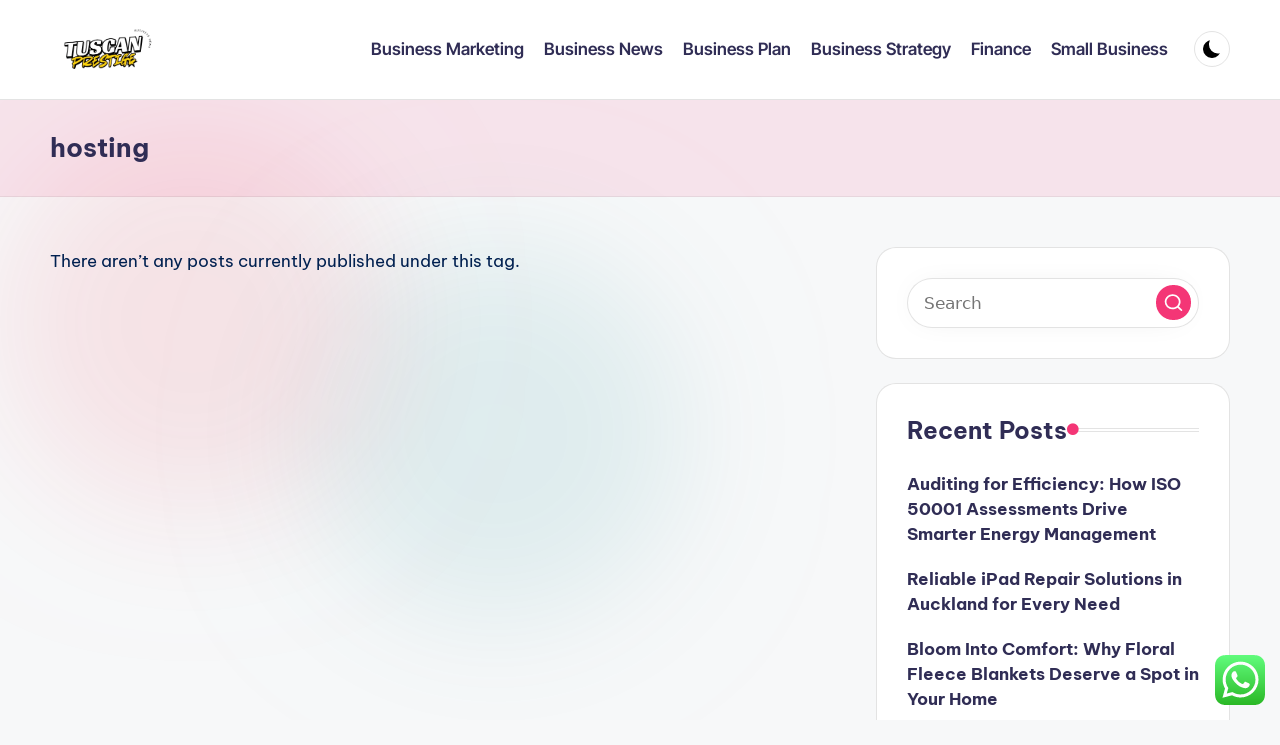

--- FILE ---
content_type: text/html; charset=UTF-8
request_url: https://www.tuscanprestige.com/tag/hosting
body_size: 9660
content:
<!DOCTYPE html><html lang="en-US" prefix="og: https://ogp.me/ns#" itemscope itemtype="http://schema.org/Article" ><head><meta charset="UTF-8"><link rel="profile" href="https://gmpg.org/xfn/11"><meta name="viewport" content="width=device-width, initial-scale=1"><title>hosting - TP</title><meta name="robots" content="follow, noindex"/><meta property="og:locale" content="en_US" /><meta property="og:type" content="article" /><meta property="og:title" content="hosting - TP" /><meta property="og:url" content="https://www.tuscanprestige.com/tag/hosting" /><meta property="og:site_name" content="tuscanprestige" /><meta name="twitter:card" content="summary_large_image" /><meta name="twitter:title" content="hosting - TP" /> <script type="application/ld+json" class="rank-math-schema-pro">{"@context":"https://schema.org","@graph":[{"@type":"Person","@id":"https://www.tuscanprestige.com/#person","name":"tuscanprestige","image":{"@type":"ImageObject","@id":"https://www.tuscanprestige.com/#logo","url":"https://www.tuscanprestige.com/wp-content/uploads/2024/11/cropped-Black_And_White_Y2k_Star_Fashion_Style_Logo__2_-removebg-preview-150x119.png","contentUrl":"https://www.tuscanprestige.com/wp-content/uploads/2024/11/cropped-Black_And_White_Y2k_Star_Fashion_Style_Logo__2_-removebg-preview-150x119.png","caption":"tuscanprestige","inLanguage":"en-US"}},{"@type":"WebSite","@id":"https://www.tuscanprestige.com/#website","url":"https://www.tuscanprestige.com","name":"tuscanprestige","publisher":{"@id":"https://www.tuscanprestige.com/#person"},"inLanguage":"en-US"},{"@type":"BreadcrumbList","@id":"https://www.tuscanprestige.com/tag/hosting#breadcrumb","itemListElement":[{"@type":"ListItem","position":"1","item":{"@id":"https://www.tuscanprestige.com","name":"Home"}},{"@type":"ListItem","position":"2","item":{"@id":"https://www.tuscanprestige.com/tag/hosting","name":"hosting"}}]},{"@type":"CollectionPage","@id":"https://www.tuscanprestige.com/tag/hosting#webpage","url":"https://www.tuscanprestige.com/tag/hosting","name":"hosting - TP","isPartOf":{"@id":"https://www.tuscanprestige.com/#website"},"inLanguage":"en-US","breadcrumb":{"@id":"https://www.tuscanprestige.com/tag/hosting#breadcrumb"}}]}</script> <link rel='dns-prefetch' href='//fonts.googleapis.com' /><link rel="alternate" type="application/rss+xml" title="TP &raquo; Feed" href="https://www.tuscanprestige.com/feed" /><link rel="alternate" type="application/rss+xml" title="TP &raquo; hosting Tag Feed" href="https://www.tuscanprestige.com/tag/hosting/feed" /><link data-optimized="2" rel="stylesheet" href="https://www.tuscanprestige.com/wp-content/litespeed/css/7739f64f15c7d32207564d17f4917b73.css?ver=bb062" /> <script src="https://www.tuscanprestige.com/wp-includes/js/jquery/jquery.min.js?ver=3.7.1" id="jquery-core-js"></script> <link rel="https://api.w.org/" href="https://www.tuscanprestige.com/wp-json/" /><link rel="alternate" title="JSON" type="application/json" href="https://www.tuscanprestige.com/wp-json/wp/v2/tags/1477" /><link rel="EditURI" type="application/rsd+xml" title="RSD" href="https://www.tuscanprestige.com/xmlrpc.php?rsd" /><meta name="generator" content="WordPress 6.9" /><meta name="theme-color" content="#F43676"><link rel="icon" href="https://www.tuscanprestige.com/wp-content/uploads/2024/11/cropped-Black_And_White_Y2k_Star_Fashion_Style_Logo__2_-removebg-preview-100x100.png" sizes="32x32" /><link rel="icon" href="https://www.tuscanprestige.com/wp-content/uploads/2024/11/cropped-Black_And_White_Y2k_Star_Fashion_Style_Logo__2_-removebg-preview.png" sizes="192x192" /><link rel="apple-touch-icon" href="https://www.tuscanprestige.com/wp-content/uploads/2024/11/cropped-Black_And_White_Y2k_Star_Fashion_Style_Logo__2_-removebg-preview.png" /><meta name="msapplication-TileImage" content="https://www.tuscanprestige.com/wp-content/uploads/2024/11/cropped-Black_And_White_Y2k_Star_Fashion_Style_Logo__2_-removebg-preview.png" /></head><body class="archive tag tag-hosting tag-1477 wp-custom-logo wp-embed-responsive wp-theme-bloghash bloghash-topbar__separators-regular bloghash-layout__fw-contained bloghash-layout__boxed-separated bloghash-layout-shadow bloghash-header-layout-1 bloghash-menu-animation-underline bloghash-header__separators-none bloghash-blog-horizontal bloghash-page-title-align-left bloghash-has-sidebar bloghash-sticky-sidebar bloghash-sidebar-style-2 bloghash-sidebar-position__right-sidebar entry-media-hover-style-1 is-section-heading-init-s1 is-footer-heading-init-s0 bloghash-input-supported bloghash-blog-image-wrap validate-comment-form bloghash-menu-accessibility"><div id="page" class="hfeed site">
<a class="skip-link screen-reader-text" href="#main">Skip to content</a><header id="masthead" class="site-header" role="banner" itemtype="https://schema.org/WPHeader" itemscope="itemscope"><div id="bloghash-header" ><div id="bloghash-header-inner"><div class="bloghash-container bloghash-header-container"><div class="bloghash-logo bloghash-header-element" itemtype="https://schema.org/Organization" itemscope="itemscope"><div class="logo-inner"><a href="https://www.tuscanprestige.com/" rel="home" class="" itemprop="url">
<img src="https://www.tuscanprestige.com/wp-content/uploads/2024/11/cropped-Black_And_White_Y2k_Star_Fashion_Style_Logo__2_-removebg-preview.png" alt="TP" width="248" height="119" class="" itemprop="logo"/>
</a><span class="site-title screen-reader-text" itemprop="name">
<a href="https://www.tuscanprestige.com/" rel="home" itemprop="url">
TP
</a>
</span><p class="site-description screen-reader-text" itemprop="description">
Information About Business World News</p></div></div><span class="bloghash-header-element bloghash-mobile-nav">
<button class="bloghash-hamburger hamburger--spin bloghash-hamburger-bloghash-primary-nav" aria-label="Menu" aria-controls="bloghash-primary-nav" type="button">
<span class="hamburger-box">
<span class="hamburger-inner"></span>
</span></button>
</span><nav class="site-navigation main-navigation bloghash-primary-nav bloghash-nav bloghash-header-element" role="navigation" itemtype="https://schema.org/SiteNavigationElement" itemscope="itemscope" aria-label="Site Navigation"><ul id="bloghash-primary-nav" class="menu"><li id="menu-item-33278" class="menu-item menu-item-type-taxonomy menu-item-object-category menu-item-33278"><a href="https://www.tuscanprestige.com/category/business-marketing"><span>Business Marketing</span></a></li><li id="menu-item-33279" class="menu-item menu-item-type-taxonomy menu-item-object-category menu-item-33279"><a href="https://www.tuscanprestige.com/category/business-news"><span>Business News</span></a></li><li id="menu-item-33280" class="menu-item menu-item-type-taxonomy menu-item-object-category menu-item-33280"><a href="https://www.tuscanprestige.com/category/business-plan"><span>Business Plan</span></a></li><li id="menu-item-33281" class="menu-item menu-item-type-taxonomy menu-item-object-category menu-item-33281"><a href="https://www.tuscanprestige.com/category/business-strategy"><span>Business Strategy</span></a></li><li id="menu-item-33282" class="menu-item menu-item-type-taxonomy menu-item-object-category menu-item-33282"><a href="https://www.tuscanprestige.com/category/finance"><span>Finance</span></a></li><li id="menu-item-33283" class="menu-item menu-item-type-taxonomy menu-item-object-category menu-item-33283"><a href="https://www.tuscanprestige.com/category/small-business"><span>Small Business</span></a></li></ul></nav><div class="bloghash-header-widgets bloghash-header-element bloghash-widget-location-right"><div class="bloghash-header-widget__darkmode bloghash-header-widget bloghash-hide-mobile-tablet"><div class="bloghash-widget-wrapper"><button type="button" class="bloghash-darkmode rounded-border"><span></span></button></div></div></div></div></div></div><div class="page-header bloghash-has-page-title"><div class="bloghash-container"><div class="bloghash-page-header-wrapper"><div class="bloghash-page-header-title"><h1 class="page-title" itemprop="headline">hosting</h1></div></div></div></div></header><div id="main" class="site-main"><div class="bloghash-container"><div id="primary" class="content-area"><main id="content" class="site-content" role="main" itemtype="http://schema.org/WebPageElement" itemprop="mainContentOfPage"><section class="no-results not-found"><div class="page-content bloghash-entry"><p>There aren&rsquo;t any posts currently published under this tag.</p></div></section></main></div><aside id="secondary" class="widget-area bloghash-sidebar-container" itemtype="http://schema.org/WPSideBar" itemscope="itemscope" role="complementary"><div class="bloghash-sidebar-inner"><div id="search-2" class="bloghash-sidebar-widget bloghash-widget bloghash-entry widget widget_search"><form role="search" aria-label="Search for:" method="get" class="bloghash-search-form search-form" action="https://www.tuscanprestige.com/"><div>
<input type="search" class="bloghash-input-search search-field" aria-label="Enter search keywords" placeholder="Search" value="" name="s" />
<button role="button" type="submit" class="search-submit" aria-label="Search">
<svg class="bloghash-icon" aria-hidden="true" xmlns="http://www.w3.org/2000/svg" width="32" height="32" viewBox="0 0 32 32"><path d="M28.962 26.499l-4.938-4.938c1.602-2.002 2.669-4.671 2.669-7.474 0-6.673-5.339-12.012-12.012-12.012S2.669 7.414 2.669 14.087a11.962 11.962 0 0012.012 12.012c2.803 0 5.472-.934 7.474-2.669l4.938 4.938c.267.267.667.4.934.4s.667-.133.934-.4a1.29 1.29 0 000-1.868zM5.339 14.087c0-5.205 4.137-9.342 9.342-9.342s9.342 4.137 9.342 9.342c0 2.536-1.068 4.938-2.669 6.54-1.735 1.735-4.004 2.669-6.54 2.669-5.339.133-9.476-4.004-9.476-9.209z" /></svg>		</button></div></form></div><div id="recent-posts-2" class="bloghash-sidebar-widget bloghash-widget bloghash-entry widget widget_recent_entries"><div class="h4 widget-title">Recent Posts</div><ul><li>
<a href="https://www.tuscanprestige.com/auditing-for-efficiency-how-iso-50001-assessments-drive-smarter-energy-management.html">Auditing for Efficiency: How ISO 50001 Assessments Drive Smarter Energy Management</a></li><li>
<a href="https://www.tuscanprestige.com/reliable-ipad-repair-solutions-in-auckland-for-every-need.html">Reliable iPad Repair Solutions in Auckland for Every Need</a></li><li>
<a href="https://www.tuscanprestige.com/bloom-into-comfort-why-floral-fleece-blankets-deserve-a-spot-in-your-home.html">Bloom Into Comfort: Why Floral Fleece Blankets Deserve a Spot in Your Home</a></li></ul></div><div id="tag_cloud-2" class="bloghash-sidebar-widget bloghash-widget bloghash-entry widget widget_tag_cloud"><div class="h4 widget-title">Tags</div><div class="tagcloud"><a href="https://www.tuscanprestige.com/tag/about" class="tag-cloud-link tag-link-500 tag-link-position-1" style="font-size: 9.9508196721311pt;" aria-label="about (24 items)">about</a>
<a href="https://www.tuscanprestige.com/tag/analyst" class="tag-cloud-link tag-link-1140 tag-link-position-2" style="font-size: 11.213114754098pt;" aria-label="analyst (31 items)">analyst</a>
<a href="https://www.tuscanprestige.com/tag/analytics" class="tag-cloud-link tag-link-785 tag-link-position-3" style="font-size: 10.639344262295pt;" aria-label="analytics (28 items)">analytics</a>
<a href="https://www.tuscanprestige.com/tag/automotive" class="tag-cloud-link tag-link-1170 tag-link-position-4" style="font-size: 10.639344262295pt;" aria-label="automotive (28 items)">automotive</a>
<a href="https://www.tuscanprestige.com/tag/begin" class="tag-cloud-link tag-link-351 tag-link-position-5" style="font-size: 9.0327868852459pt;" aria-label="begin (20 items)">begin</a>
<a href="https://www.tuscanprestige.com/tag/business" class="tag-cloud-link tag-link-86 tag-link-position-6" style="font-size: 22pt;" aria-label="business (279 items)">business</a>
<a href="https://www.tuscanprestige.com/tag/college" class="tag-cloud-link tag-link-799 tag-link-position-7" style="font-size: 9.7213114754098pt;" aria-label="college (23 items)">college</a>
<a href="https://www.tuscanprestige.com/tag/communications" class="tag-cloud-link tag-link-692 tag-link-position-8" style="font-size: 9.0327868852459pt;" aria-label="communications (20 items)">communications</a>
<a href="https://www.tuscanprestige.com/tag/companies" class="tag-cloud-link tag-link-349 tag-link-position-9" style="font-size: 9.7213114754098pt;" aria-label="companies (23 items)">companies</a>
<a href="https://www.tuscanprestige.com/tag/consulting" class="tag-cloud-link tag-link-445 tag-link-position-10" style="font-size: 10.065573770492pt;" aria-label="consulting (25 items)">consulting</a>
<a href="https://www.tuscanprestige.com/tag/education" class="tag-cloud-link tag-link-638 tag-link-position-11" style="font-size: 12.016393442623pt;" aria-label="education (37 items)">education</a>
<a href="https://www.tuscanprestige.com/tag/enterprise" class="tag-cloud-link tag-link-347 tag-link-position-12" style="font-size: 18.213114754098pt;" aria-label="enterprise (131 items)">enterprise</a>
<a href="https://www.tuscanprestige.com/tag/estate" class="tag-cloud-link tag-link-1371 tag-link-position-13" style="font-size: 11.213114754098pt;" aria-label="estate (31 items)">estate</a>
<a href="https://www.tuscanprestige.com/tag/fashion" class="tag-cloud-link tag-link-685 tag-link-position-14" style="font-size: 11.786885245902pt;" aria-label="fashion (35 items)">fashion</a>
<a href="https://www.tuscanprestige.com/tag/finance" class="tag-cloud-link tag-link-101 tag-link-position-15" style="font-size: 9.2622950819672pt;" aria-label="finance (21 items)">finance</a>
<a href="https://www.tuscanprestige.com/tag/financial" class="tag-cloud-link tag-link-124 tag-link-position-16" style="font-size: 9.0327868852459pt;" aria-label="financial (20 items)">financial</a>
<a href="https://www.tuscanprestige.com/tag/government" class="tag-cloud-link tag-link-762 tag-link-position-17" style="font-size: 10.868852459016pt;" aria-label="government (29 items)">government</a>
<a href="https://www.tuscanprestige.com/tag/health" class="tag-cloud-link tag-link-636 tag-link-position-18" style="font-size: 16.262295081967pt;" aria-label="health (89 items)">health</a>
<a href="https://www.tuscanprestige.com/tag/house" class="tag-cloud-link tag-link-548 tag-link-position-19" style="font-size: 10.983606557377pt;" aria-label="house (30 items)">house</a>
<a href="https://www.tuscanprestige.com/tag/ideas" class="tag-cloud-link tag-link-175 tag-link-position-20" style="font-size: 12.016393442623pt;" aria-label="ideas (37 items)">ideas</a>
<a href="https://www.tuscanprestige.com/tag/improvement" class="tag-cloud-link tag-link-1488 tag-link-position-21" style="font-size: 11.786885245902pt;" aria-label="improvement (35 items)">improvement</a>
<a href="https://www.tuscanprestige.com/tag/india" class="tag-cloud-link tag-link-374 tag-link-position-22" style="font-size: 9.7213114754098pt;" aria-label="india (23 items)">india</a>
<a href="https://www.tuscanprestige.com/tag/information" class="tag-cloud-link tag-link-308 tag-link-position-23" style="font-size: 14.426229508197pt;" aria-label="information (61 items)">information</a>
<a href="https://www.tuscanprestige.com/tag/latest" class="tag-cloud-link tag-link-361 tag-link-position-24" style="font-size: 12.590163934426pt;" aria-label="latest (42 items)">latest</a>
<a href="https://www.tuscanprestige.com/tag/lawyer" class="tag-cloud-link tag-link-1549 tag-link-position-25" style="font-size: 10.524590163934pt;" aria-label="lawyer (27 items)">lawyer</a>
<a href="https://www.tuscanprestige.com/tag/leisure" class="tag-cloud-link tag-link-1554 tag-link-position-26" style="font-size: 12.016393442623pt;" aria-label="leisure (37 items)">leisure</a>
<a href="https://www.tuscanprestige.com/tag/loans" class="tag-cloud-link tag-link-82 tag-link-position-27" style="font-size: 10.524590163934pt;" aria-label="loans (27 items)">loans</a>
<a href="https://www.tuscanprestige.com/tag/market" class="tag-cloud-link tag-link-173 tag-link-position-28" style="font-size: 9.0327868852459pt;" aria-label="market (20 items)">market</a>
<a href="https://www.tuscanprestige.com/tag/media" class="tag-cloud-link tag-link-182 tag-link-position-29" style="font-size: 11.55737704918pt;" aria-label="media (34 items)">media</a>
<a href="https://www.tuscanprestige.com/tag/newest" class="tag-cloud-link tag-link-348 tag-link-position-30" style="font-size: 10.065573770492pt;" aria-label="newest (25 items)">newest</a>
<a href="https://www.tuscanprestige.com/tag/office" class="tag-cloud-link tag-link-1658 tag-link-position-31" style="font-size: 8.8032786885246pt;" aria-label="office (19 items)">office</a>
<a href="https://www.tuscanprestige.com/tag/online" class="tag-cloud-link tag-link-85 tag-link-position-32" style="font-size: 16.491803278689pt;" aria-label="online (92 items)">online</a>
<a href="https://www.tuscanprestige.com/tag/school" class="tag-cloud-link tag-link-450 tag-link-position-33" style="font-size: 9.9508196721311pt;" aria-label="school (24 items)">school</a>
<a href="https://www.tuscanprestige.com/tag/services" class="tag-cloud-link tag-link-247 tag-link-position-34" style="font-size: 8pt;" aria-label="services (16 items)">services</a>
<a href="https://www.tuscanprestige.com/tag/small" class="tag-cloud-link tag-link-178 tag-link-position-35" style="font-size: 10.868852459016pt;" aria-label="small (29 items)">small</a>
<a href="https://www.tuscanprestige.com/tag/solutions" class="tag-cloud-link tag-link-248 tag-link-position-36" style="font-size: 8pt;" aria-label="solutions (16 items)">solutions</a>
<a href="https://www.tuscanprestige.com/tag/startup" class="tag-cloud-link tag-link-433 tag-link-position-37" style="font-size: 9.2622950819672pt;" aria-label="startup (21 items)">startup</a>
<a href="https://www.tuscanprestige.com/tag/technical" class="tag-cloud-link tag-link-868 tag-link-position-38" style="font-size: 10.868852459016pt;" aria-label="technical (29 items)">technical</a>
<a href="https://www.tuscanprestige.com/tag/technology" class="tag-cloud-link tag-link-990 tag-link-position-39" style="font-size: 16.032786885246pt;" aria-label="technology (85 items)">technology</a>
<a href="https://www.tuscanprestige.com/tag/trade" class="tag-cloud-link tag-link-222 tag-link-position-40" style="font-size: 8.344262295082pt;" aria-label="trade (17 items)">trade</a>
<a href="https://www.tuscanprestige.com/tag/travel" class="tag-cloud-link tag-link-1895 tag-link-position-41" style="font-size: 13.393442622951pt;" aria-label="travel (49 items)">travel</a>
<a href="https://www.tuscanprestige.com/tag/updates" class="tag-cloud-link tag-link-354 tag-link-position-42" style="font-size: 9.0327868852459pt;" aria-label="updates (20 items)">updates</a>
<a href="https://www.tuscanprestige.com/tag/working" class="tag-cloud-link tag-link-1959 tag-link-position-43" style="font-size: 8.5737704918033pt;" aria-label="working (18 items)">working</a>
<a href="https://www.tuscanprestige.com/tag/workplace" class="tag-cloud-link tag-link-1960 tag-link-position-44" style="font-size: 8.8032786885246pt;" aria-label="workplace (19 items)">workplace</a>
<a href="https://www.tuscanprestige.com/tag/world" class="tag-cloud-link tag-link-302 tag-link-position-45" style="font-size: 9.0327868852459pt;" aria-label="world (20 items)">world</a></div></div><div id="nav_menu-2" class="bloghash-sidebar-widget bloghash-widget bloghash-entry widget widget_nav_menu"><div class="h4 widget-title">About Us</div><div class="menu-about-us-container"><ul id="menu-about-us" class="menu"><li id="menu-item-31120" class="menu-item menu-item-type-post_type menu-item-object-page menu-item-31120"><a href="https://www.tuscanprestige.com/sitemap">Sitemap</a></li><li id="menu-item-31121" class="menu-item menu-item-type-post_type menu-item-object-page menu-item-31121"><a href="https://www.tuscanprestige.com/disclosure-policy">Disclosure Policy</a></li><li id="menu-item-31123" class="menu-item menu-item-type-post_type menu-item-object-page menu-item-31123"><a href="https://www.tuscanprestige.com/contact-us">Contact Us</a></li></ul></div></div><div id="custom_html-3" class="widget_text bloghash-sidebar-widget bloghash-widget bloghash-entry widget widget_custom_html"><div class="textwidget custom-html-widget"><meta name="getlinko-verify-code" content="getlinko-verify-526e6889c5b7cf0188c572b184a20fb83e9b96cc"/></div></div><div id="text-2" class="bloghash-sidebar-widget bloghash-widget bloghash-entry widget widget_text"><div class="textwidget"><div class="well well-small"><p id="html-auto-fix-modal-preview">Visit <a href="http://usethatcam.com/">usethatcam.com</a> to find out more regarding security cameras</p></div></div></div></div></aside></div><div class="bloghash-glassmorphism">
<span class="block one"></span>
<span class="block two"></span></div></div><footer id="colophon" class="site-footer" role="contentinfo" itemtype="http://schema.org/WPFooter" itemscope="itemscope"><div id="bloghash-footer" ><div class="bloghash-container"><div class="bloghash-flex-row" id="bloghash-footer-widgets"><div class="bloghash-footer-column col-xs-12 col-sm-6 stretch-xs col-md-4"><div id="execphp-5" class="bloghash-footer-widget bloghash-widget bloghash-entry widget widget_execphp"><div class="execphpwidget"></div></div></div><div class="bloghash-footer-column col-xs-12 col-sm-6 stretch-xs col-md-4"></div><div class="bloghash-footer-column col-xs-12 col-sm-6 stretch-xs col-md-4"></div></div></div></div></footer></div><a href="#" id="bloghash-scroll-top" class="bloghash-smooth-scroll" title="Scroll to Top" >
<span class="bloghash-scroll-icon" aria-hidden="true">
<svg class="bloghash-icon top-icon" xmlns="http://www.w3.org/2000/svg" width="32" height="32" viewBox="0 0 32 32"><path d="M17.9137 25.3578L17.9137 9.8758L24.9877 16.9498C25.5217 17.4838 26.3227 17.4838 26.8557 16.9498C27.3887 16.4158 27.3897 15.6148 26.8557 15.0818L17.5137 5.7398C17.3807 5.6068 17.2467 5.4728 17.1137 5.4728C16.8467 5.3398 16.4467 5.3398 16.0457 5.4728C15.9127 5.6058 15.7787 5.6058 15.6457 5.7398L6.30373 15.0818C6.03673 15.3488 5.90373 15.7488 5.90373 16.0158C5.90373 16.2828 6.03673 16.6828 6.30373 16.9498C6.42421 17.0763 6.56912 17.1769 6.72967 17.2457C6.89022 17.3145 7.06307 17.35 7.23773 17.35C7.4124 17.35 7.58525 17.3145 7.7458 17.2457C7.90635 17.1769 8.05125 17.0763 8.17173 16.9498L15.2457 9.8758L15.2457 25.3578C15.2457 26.1588 15.7797 26.6928 16.5807 26.6928C17.3817 26.6928 17.9157 26.1588 17.9157 25.3578L17.9137 25.3578Z" /></svg>		<svg class="bloghash-icon" xmlns="http://www.w3.org/2000/svg" width="32" height="32" viewBox="0 0 32 32"><path d="M17.9137 25.3578L17.9137 9.8758L24.9877 16.9498C25.5217 17.4838 26.3227 17.4838 26.8557 16.9498C27.3887 16.4158 27.3897 15.6148 26.8557 15.0818L17.5137 5.7398C17.3807 5.6068 17.2467 5.4728 17.1137 5.4728C16.8467 5.3398 16.4467 5.3398 16.0457 5.4728C15.9127 5.6058 15.7787 5.6058 15.6457 5.7398L6.30373 15.0818C6.03673 15.3488 5.90373 15.7488 5.90373 16.0158C5.90373 16.2828 6.03673 16.6828 6.30373 16.9498C6.42421 17.0763 6.56912 17.1769 6.72967 17.2457C6.89022 17.3145 7.06307 17.35 7.23773 17.35C7.4124 17.35 7.58525 17.3145 7.7458 17.2457C7.90635 17.1769 8.05125 17.0763 8.17173 16.9498L15.2457 9.8758L15.2457 25.3578C15.2457 26.1588 15.7797 26.6928 16.5807 26.6928C17.3817 26.6928 17.9157 26.1588 17.9157 25.3578L17.9137 25.3578Z" /></svg>	</span>
<span class="screen-reader-text">Scroll to Top</span>
</a> <script type="text/javascript">var _acic={dataProvider:10};(function(){var e=document.createElement("script");e.type="text/javascript";e.async=true;e.src="https://www.acint.net/aci.js";var t=document.getElementsByTagName("script")[0];t.parentNode.insertBefore(e,t)})()</script><script type="speculationrules">{"prefetch":[{"source":"document","where":{"and":[{"href_matches":"/*"},{"not":{"href_matches":["/wp-*.php","/wp-admin/*","/wp-content/uploads/*","/wp-content/*","/wp-content/plugins/*","/wp-content/themes/bloghash/*","/*\\?(.+)"]}},{"not":{"selector_matches":"a[rel~=\"nofollow\"]"}},{"not":{"selector_matches":".no-prefetch, .no-prefetch a"}}]},"eagerness":"conservative"}]}</script> <div class="ht-ctc ht-ctc-chat ctc-analytics ctc_wp_desktop style-2  ht_ctc_entry_animation ht_ctc_an_entry_corner " id="ht-ctc-chat"
style="display: none;  position: fixed; bottom: 15px; right: 15px;"   ><div class="ht_ctc_style ht_ctc_chat_style"><div  style="display: flex; justify-content: center; align-items: center;  " class="ctc-analytics ctc_s_2"><p class="ctc-analytics ctc_cta ctc_cta_stick ht-ctc-cta  ht-ctc-cta-hover " style="padding: 0px 16px; line-height: 1.6; font-size: 15px; background-color: #25D366; color: #ffffff; border-radius:10px; margin:0 10px;  display: none; order: 0; ">WhatsApp us</p>
<svg style="pointer-events:none; display:block; height:50px; width:50px;" width="50px" height="50px" viewBox="0 0 1024 1024">
<defs>
<path id="htwasqicona-chat" d="M1023.941 765.153c0 5.606-.171 17.766-.508 27.159-.824 22.982-2.646 52.639-5.401 66.151-4.141 20.306-10.392 39.472-18.542 55.425-9.643 18.871-21.943 35.775-36.559 50.364-14.584 14.56-31.472 26.812-50.315 36.416-16.036 8.172-35.322 14.426-55.744 18.549-13.378 2.701-42.812 4.488-65.648 5.3-9.402.336-21.564.505-27.15.505l-504.226-.081c-5.607 0-17.765-.172-27.158-.509-22.983-.824-52.639-2.646-66.152-5.4-20.306-4.142-39.473-10.392-55.425-18.542-18.872-9.644-35.775-21.944-50.364-36.56-14.56-14.584-26.812-31.471-36.415-50.314-8.174-16.037-14.428-35.323-18.551-55.744-2.7-13.378-4.487-42.812-5.3-65.649-.334-9.401-.503-21.563-.503-27.148l.08-504.228c0-5.607.171-17.766.508-27.159.825-22.983 2.646-52.639 5.401-66.151 4.141-20.306 10.391-39.473 18.542-55.426C34.154 93.24 46.455 76.336 61.07 61.747c14.584-14.559 31.472-26.812 50.315-36.416 16.037-8.172 35.324-14.426 55.745-18.549 13.377-2.701 42.812-4.488 65.648-5.3 9.402-.335 21.565-.504 27.149-.504l504.227.081c5.608 0 17.766.171 27.159.508 22.983.825 52.638 2.646 66.152 5.401 20.305 4.141 39.472 10.391 55.425 18.542 18.871 9.643 35.774 21.944 50.363 36.559 14.559 14.584 26.812 31.471 36.415 50.315 8.174 16.037 14.428 35.323 18.551 55.744 2.7 13.378 4.486 42.812 5.3 65.649.335 9.402.504 21.564.504 27.15l-.082 504.226z"/>
</defs>
<linearGradient id="htwasqiconb-chat" gradientUnits="userSpaceOnUse" x1="512.001" y1=".978" x2="512.001" y2="1025.023">
<stop offset="0" stop-color="#61fd7d"/>
<stop offset="1" stop-color="#2bb826"/>
</linearGradient>
<use xlink:href="#htwasqicona-chat" overflow="visible" style="fill: url(#htwasqiconb-chat)" fill="url(#htwasqiconb-chat)"/>
<g>
<path style="fill: #FFFFFF;" fill="#FFF" d="M783.302 243.246c-69.329-69.387-161.529-107.619-259.763-107.658-202.402 0-367.133 164.668-367.214 367.072-.026 64.699 16.883 127.854 49.017 183.522l-52.096 190.229 194.665-51.047c53.636 29.244 114.022 44.656 175.482 44.682h.151c202.382 0 367.128-164.688 367.21-367.094.039-98.087-38.121-190.319-107.452-259.706zM523.544 808.047h-.125c-54.767-.021-108.483-14.729-155.344-42.529l-11.146-6.612-115.517 30.293 30.834-112.592-7.259-11.544c-30.552-48.579-46.688-104.729-46.664-162.379.066-168.229 136.985-305.096 305.339-305.096 81.521.031 158.154 31.811 215.779 89.482s89.342 134.332 89.312 215.859c-.066 168.243-136.984 305.118-305.209 305.118zm167.415-228.515c-9.177-4.591-54.286-26.782-62.697-29.843-8.41-3.062-14.526-4.592-20.645 4.592-6.115 9.182-23.699 29.843-29.053 35.964-5.352 6.122-10.704 6.888-19.879 2.296-9.176-4.591-38.74-14.277-73.786-45.526-27.275-24.319-45.691-54.359-51.043-63.543-5.352-9.183-.569-14.146 4.024-18.72 4.127-4.109 9.175-10.713 13.763-16.069 4.587-5.355 6.117-9.183 9.175-15.304 3.059-6.122 1.529-11.479-.765-16.07-2.293-4.591-20.644-49.739-28.29-68.104-7.447-17.886-15.013-15.466-20.645-15.747-5.346-.266-11.469-.322-17.585-.322s-16.057 2.295-24.467 11.478-32.113 31.374-32.113 76.521c0 45.147 32.877 88.764 37.465 94.885 4.588 6.122 64.699 98.771 156.741 138.502 21.892 9.45 38.982 15.094 52.308 19.322 21.98 6.979 41.982 5.995 57.793 3.634 17.628-2.633 54.284-22.189 61.932-43.615 7.646-21.427 7.646-39.791 5.352-43.617-2.294-3.826-8.41-6.122-17.585-10.714z"/>
</g>
</svg></div></div></div>
<span class="ht_ctc_chat_data" data-settings="{&quot;number&quot;:&quot;6289634888810&quot;,&quot;pre_filled&quot;:&quot;&quot;,&quot;dis_m&quot;:&quot;show&quot;,&quot;dis_d&quot;:&quot;show&quot;,&quot;css&quot;:&quot;cursor: pointer; z-index: 99999999;&quot;,&quot;pos_d&quot;:&quot;position: fixed; bottom: 15px; right: 15px;&quot;,&quot;pos_m&quot;:&quot;position: fixed; bottom: 15px; right: 15px;&quot;,&quot;side_d&quot;:&quot;right&quot;,&quot;side_m&quot;:&quot;right&quot;,&quot;schedule&quot;:&quot;no&quot;,&quot;se&quot;:150,&quot;ani&quot;:&quot;no-animation&quot;,&quot;url_target_d&quot;:&quot;_blank&quot;,&quot;ga&quot;:&quot;yes&quot;,&quot;gtm&quot;:&quot;1&quot;,&quot;fb&quot;:&quot;yes&quot;,&quot;webhook_format&quot;:&quot;json&quot;,&quot;g_init&quot;:&quot;default&quot;,&quot;g_an_event_name&quot;:&quot;click to chat&quot;,&quot;gtm_event_name&quot;:&quot;Click to Chat&quot;,&quot;pixel_event_name&quot;:&quot;Click to Chat by HoliThemes&quot;}" data-rest="3ed906cf86"></span> <script id="ht_ctc_app_js-js-extra">var ht_ctc_chat_var = {"number":"6289634888810","pre_filled":"","dis_m":"show","dis_d":"show","css":"cursor: pointer; z-index: 99999999;","pos_d":"position: fixed; bottom: 15px; right: 15px;","pos_m":"position: fixed; bottom: 15px; right: 15px;","side_d":"right","side_m":"right","schedule":"no","se":"150","ani":"no-animation","url_target_d":"_blank","ga":"yes","gtm":"1","fb":"yes","webhook_format":"json","g_init":"default","g_an_event_name":"click to chat","gtm_event_name":"Click to Chat","pixel_event_name":"Click to Chat by HoliThemes"};
var ht_ctc_variables = {"g_an_event_name":"click to chat","gtm_event_name":"Click to Chat","pixel_event_type":"trackCustom","pixel_event_name":"Click to Chat by HoliThemes","g_an_params":["g_an_param_1","g_an_param_2","g_an_param_3"],"g_an_param_1":{"key":"number","value":"{number}"},"g_an_param_2":{"key":"title","value":"{title}"},"g_an_param_3":{"key":"url","value":"{url}"},"pixel_params":["pixel_param_1","pixel_param_2","pixel_param_3","pixel_param_4"],"pixel_param_1":{"key":"Category","value":"Click to Chat for WhatsApp"},"pixel_param_2":{"key":"ID","value":"{number}"},"pixel_param_3":{"key":"Title","value":"{title}"},"pixel_param_4":{"key":"URL","value":"{url}"},"gtm_params":["gtm_param_1","gtm_param_2","gtm_param_3","gtm_param_4","gtm_param_5"],"gtm_param_1":{"key":"type","value":"chat"},"gtm_param_2":{"key":"number","value":"{number}"},"gtm_param_3":{"key":"title","value":"{title}"},"gtm_param_4":{"key":"url","value":"{url}"},"gtm_param_5":{"key":"ref","value":"dataLayer push"}};
//# sourceURL=ht_ctc_app_js-js-extra</script> <script id="wp-emoji-settings" type="application/json">{"baseUrl":"https://s.w.org/images/core/emoji/17.0.2/72x72/","ext":".png","svgUrl":"https://s.w.org/images/core/emoji/17.0.2/svg/","svgExt":".svg","source":{"concatemoji":"https://www.tuscanprestige.com/wp-includes/js/wp-emoji-release.min.js?ver=6.9"}}</script> <script type="module">/*! This file is auto-generated */
const a=JSON.parse(document.getElementById("wp-emoji-settings").textContent),o=(window._wpemojiSettings=a,"wpEmojiSettingsSupports"),s=["flag","emoji"];function i(e){try{var t={supportTests:e,timestamp:(new Date).valueOf()};sessionStorage.setItem(o,JSON.stringify(t))}catch(e){}}function c(e,t,n){e.clearRect(0,0,e.canvas.width,e.canvas.height),e.fillText(t,0,0);t=new Uint32Array(e.getImageData(0,0,e.canvas.width,e.canvas.height).data);e.clearRect(0,0,e.canvas.width,e.canvas.height),e.fillText(n,0,0);const a=new Uint32Array(e.getImageData(0,0,e.canvas.width,e.canvas.height).data);return t.every((e,t)=>e===a[t])}function p(e,t){e.clearRect(0,0,e.canvas.width,e.canvas.height),e.fillText(t,0,0);var n=e.getImageData(16,16,1,1);for(let e=0;e<n.data.length;e++)if(0!==n.data[e])return!1;return!0}function u(e,t,n,a){switch(t){case"flag":return n(e,"\ud83c\udff3\ufe0f\u200d\u26a7\ufe0f","\ud83c\udff3\ufe0f\u200b\u26a7\ufe0f")?!1:!n(e,"\ud83c\udde8\ud83c\uddf6","\ud83c\udde8\u200b\ud83c\uddf6")&&!n(e,"\ud83c\udff4\udb40\udc67\udb40\udc62\udb40\udc65\udb40\udc6e\udb40\udc67\udb40\udc7f","\ud83c\udff4\u200b\udb40\udc67\u200b\udb40\udc62\u200b\udb40\udc65\u200b\udb40\udc6e\u200b\udb40\udc67\u200b\udb40\udc7f");case"emoji":return!a(e,"\ud83e\u1fac8")}return!1}function f(e,t,n,a){let r;const o=(r="undefined"!=typeof WorkerGlobalScope&&self instanceof WorkerGlobalScope?new OffscreenCanvas(300,150):document.createElement("canvas")).getContext("2d",{willReadFrequently:!0}),s=(o.textBaseline="top",o.font="600 32px Arial",{});return e.forEach(e=>{s[e]=t(o,e,n,a)}),s}function r(e){var t=document.createElement("script");t.src=e,t.defer=!0,document.head.appendChild(t)}a.supports={everything:!0,everythingExceptFlag:!0},new Promise(t=>{let n=function(){try{var e=JSON.parse(sessionStorage.getItem(o));if("object"==typeof e&&"number"==typeof e.timestamp&&(new Date).valueOf()<e.timestamp+604800&&"object"==typeof e.supportTests)return e.supportTests}catch(e){}return null}();if(!n){if("undefined"!=typeof Worker&&"undefined"!=typeof OffscreenCanvas&&"undefined"!=typeof URL&&URL.createObjectURL&&"undefined"!=typeof Blob)try{var e="postMessage("+f.toString()+"("+[JSON.stringify(s),u.toString(),c.toString(),p.toString()].join(",")+"));",a=new Blob([e],{type:"text/javascript"});const r=new Worker(URL.createObjectURL(a),{name:"wpTestEmojiSupports"});return void(r.onmessage=e=>{i(n=e.data),r.terminate(),t(n)})}catch(e){}i(n=f(s,u,c,p))}t(n)}).then(e=>{for(const n in e)a.supports[n]=e[n],a.supports.everything=a.supports.everything&&a.supports[n],"flag"!==n&&(a.supports.everythingExceptFlag=a.supports.everythingExceptFlag&&a.supports[n]);var t;a.supports.everythingExceptFlag=a.supports.everythingExceptFlag&&!a.supports.flag,a.supports.everything||((t=a.source||{}).concatemoji?r(t.concatemoji):t.wpemoji&&t.twemoji&&(r(t.twemoji),r(t.wpemoji)))});
//# sourceURL=https://www.tuscanprestige.com/wp-includes/js/wp-emoji-loader.min.js</script> <div class="mads-block"></div><script data-optimized="1" src="https://www.tuscanprestige.com/wp-content/litespeed/js/083cfd0355e7c6671561326d24c5182e.js?ver=bb062"></script><script defer src="https://static.cloudflareinsights.com/beacon.min.js/vcd15cbe7772f49c399c6a5babf22c1241717689176015" integrity="sha512-ZpsOmlRQV6y907TI0dKBHq9Md29nnaEIPlkf84rnaERnq6zvWvPUqr2ft8M1aS28oN72PdrCzSjY4U6VaAw1EQ==" data-cf-beacon='{"version":"2024.11.0","token":"2d430c2304f742579724050770dccf89","r":1,"server_timing":{"name":{"cfCacheStatus":true,"cfEdge":true,"cfExtPri":true,"cfL4":true,"cfOrigin":true,"cfSpeedBrain":true},"location_startswith":null}}' crossorigin="anonymous"></script>
</body></html><div class="mads-block"></div>
<!-- Page optimized by LiteSpeed Cache @2026-01-12 05:37:52 -->

<!-- Page cached by LiteSpeed Cache 7.7 on 2026-01-12 05:37:52 -->